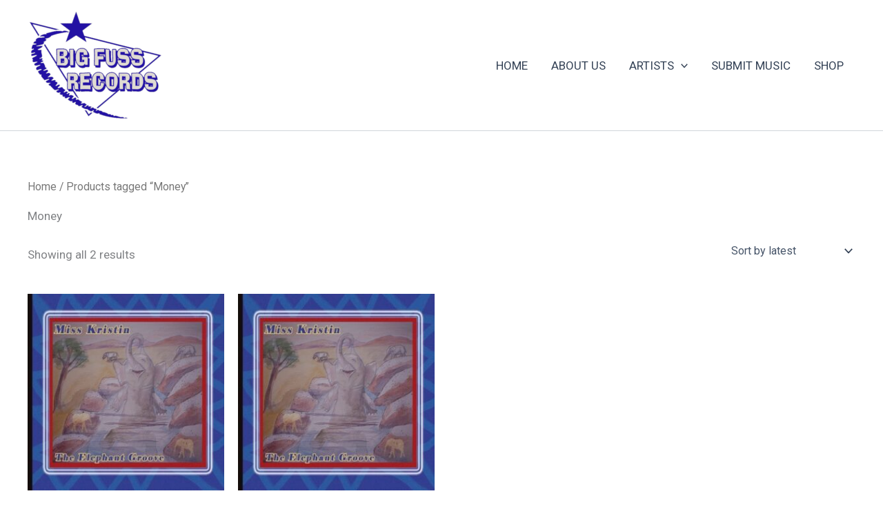

--- FILE ---
content_type: text/html; charset=utf-8
request_url: https://accounts.google.com/o/oauth2/postmessageRelay?parent=https%3A%2F%2Fbigfussrecords.com&jsh=m%3B%2F_%2Fscs%2Fabc-static%2F_%2Fjs%2Fk%3Dgapi.lb.en.2kN9-TZiXrM.O%2Fd%3D1%2Frs%3DAHpOoo_B4hu0FeWRuWHfxnZ3V0WubwN7Qw%2Fm%3D__features__
body_size: 163
content:
<!DOCTYPE html><html><head><title></title><meta http-equiv="content-type" content="text/html; charset=utf-8"><meta http-equiv="X-UA-Compatible" content="IE=edge"><meta name="viewport" content="width=device-width, initial-scale=1, minimum-scale=1, maximum-scale=1, user-scalable=0"><script src='https://ssl.gstatic.com/accounts/o/2580342461-postmessagerelay.js' nonce="J6W6SmNh9dALXEwGWA-n4Q"></script></head><body><script type="text/javascript" src="https://apis.google.com/js/rpc:shindig_random.js?onload=init" nonce="J6W6SmNh9dALXEwGWA-n4Q"></script></body></html>